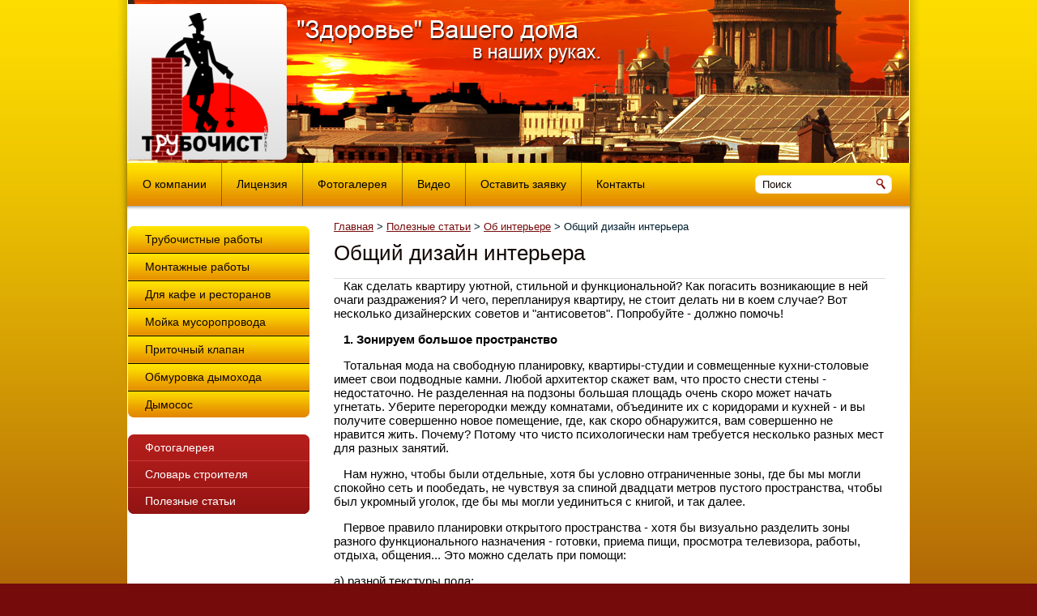

--- FILE ---
content_type: text/html; charset=utf-8
request_url: http://trubochist-compani.ru/obschiy_dizayn_interera
body_size: 11568
content:
<!DOCTYPE html PUBLIC "-//W3C//DTD XHTML 1.0 Transitional//EN" "http://www.w3.org/TR/xhtml1/DTD/xhtml1-transitional.dtd">
<html xmlns="http://www.w3.org/1999/xhtml" xml:lang="en" lang="ru">
<head>
<link rel="icon" href="http://trubochist-compani.ru/favicon.ico" type="image/x-icon" />
<link rel="shortcut icon" href="http://trubochist-compani.ru/favicon.ico" type="image/x-icon" />
<meta name="SKYPE_TOOLBAR" content="SKYPE_TOOLBAR_PARSER_COMPATIBLE" /> 
<meta name="robots" content="all"/>
<meta http-equiv="Content-Type" content="text/html; charset=UTF-8" />
<meta name="description" content="Тотальная мода на свободную планировку, квартиры-студии и совмещенные кухни-столовые имеет свои подводные камни. Любой архитектор скажет вам, что просто снести стены - недостаточно. Не разделенная на подзоны большая площадь очень скоро может начать угнетать. Уберите перегородки между комнатами, объедините их с коридорами и кухней - и вы получите совершенно новое помещение, где, как скоро обнаружится, вам совершенно" />
<meta name="keywords" content="дизайн интерьер 1iz1000 Трубочист. Отопление. Чистка дымохода. Строительство. Вентиляция. Кондеционер.1из1000" />
<title>дизайн интерьер 1iz1000 Трубочист. Отопление. Чистка дымохода. Строительство. Вентиляция. Кондеционер.1из1000</title>

            <!-- 46b9544ffa2e5e73c3c971fe2ede35a5 -->
            <script src='/shared/s3/js/lang/ru.js'></script>
            <script src='/shared/s3/js/common.min.js'></script>
        <link rel='stylesheet' type='text/css' href='/shared/s3/css/calendar.css' /><link rel='stylesheet' type='text/css' href='/shared/highslide-4.1.13/highslide.min.css'/>
<script type='text/javascript' src='/shared/highslide-4.1.13/highslide.packed.js'></script>
<script type='text/javascript'>
hs.graphicsDir = '/shared/highslide-4.1.13/graphics/';
hs.outlineType = null;
hs.showCredits = false;
hs.lang={cssDirection:'ltr',loadingText:'Загрузка...',loadingTitle:'Кликните чтобы отменить',focusTitle:'Нажмите чтобы перенести вперёд',fullExpandTitle:'Увеличить',fullExpandText:'Полноэкранный',previousText:'Предыдущий',previousTitle:'Назад (стрелка влево)',nextText:'Далее',nextTitle:'Далее (стрелка вправо)',moveTitle:'Передвинуть',moveText:'Передвинуть',closeText:'Закрыть',closeTitle:'Закрыть (Esc)',resizeTitle:'Восстановить размер',playText:'Слайд-шоу',playTitle:'Слайд-шоу (пробел)',pauseText:'Пауза',pauseTitle:'Приостановить слайд-шоу (пробел)',number:'Изображение %1/%2',restoreTitle:'Нажмите чтобы посмотреть картинку, используйте мышь для перетаскивания. Используйте клавиши вперёд и назад'};</script>
<link rel="icon" href="/favicon.ico" type="image/x-icon">


<script type="text/javascript" src="/t/v42/images/jquery-1.6.4.min.js"></script>
<script type="text/javascript"  src="/t/v42/images/no_cookies.js"></script>
<script type="text/javascript" src="http://oml.ru/shared/s3/js/shop_pack_3.js"></script>
<script type="text/javascript" src="/t/v42/images/shop_easing.js"></script>

<script type="text/javascript" src="/t/v42/images/left_menu.js"></script>



<script type="text/javascript">    
    hs.captionId   = 'the-caption';
    hs.outlineType = 'rounded-white';
    widgets.addOnloadEvent(function() {
        hs.preloadImages(5);
    });
</script>



<link href="/t/v42/images/styles.css" rel="stylesheet" type="text/css" />
<link href="/t/v42/images/styles_shop.css" rel="stylesheet"  type="text/css" />

</head>
<body>
  <div id="site-wrap">
  <div id="site-wrap-in">
    <div id="site-header">
    	<div class="site-logo"><a href="http://trubochist-compani.ru"><img src="/t/v42/images/logo.png" alt=""  /></a></div>
      <div class="site-slogan"><img alt="" src="/t/v42/images/slogan.png" /></div>
      <div class="site-phone-top"></div>
      <div class="menu-top-wrap">
        <ul class="menu-top">
                                <li><a href="/" >О компании</a></li>
            
                                <li><a href="/licenziya" >Лицензия</a></li>
            
                                <li><a href="/gallery" >Фотогалерея</a></li>
            
                                <li><a href="/video" >Видео</a></li>
            
                                <li><a href="/mailus" >Оставить заявку</a></li>
            
                                <li><a href="/adres" >Контакты</a></li>
            
                  </ul> 
      </div>
      <form action="/search" class="s_f" method="get" name="poisk" id="form">
        <input name="search" type="text"  class="s_t" onblur="this.value=this.value==''?'Поиск':this.value;" 
         onfocus="this.value=this.value=='Поиск'?'':this.value;" value="Поиск" />
        <input type="submit" class="s_b" value="" />
      <re-captcha data-captcha="recaptcha"
     data-name="captcha"
     data-sitekey="6LddAuIZAAAAAAuuCT_s37EF11beyoreUVbJlVZM"
     data-lang="ru"
     data-rsize="invisible"
     data-type="image"
     data-theme="light"></re-captcha></form>     
    </div>
    <div id="site-content-wrap">
      <table class="site-content">
        <tr>
          <td class="site-content-left">
                        
            
            
		<ul class="menu-left" id="mleft">
												<li class="first" ><a href="/trubochistnye_raboty" ><span class="s1">Трубочистные работы</span></a>
																		<ul>
												<li><a href="/obsledovanie" >Видеодиагностика</a>
																		</li>
															<li><a href="/chistka_dymohoda" >Чистка дымохода</a>
																		</li>
															<li><a href="/chistka_pechi,_kamina" >Чистка печи, камина</a>
																		</li>
															<li><a href="/chistka_ventilyacii" >Чистка вентиляции</a>
																		<ul>
												<li><a href="/hruschyovka" >В квартире</a>
																		</li>
						</ul>
			</li>
						</ul>
			</li>
															<li class="norm" ><a href="/montazhnyye-raboty" ><span class="s1">Монтажные работы</span></a>
																		<ul>
												<li><a href="/montazh_dymohoda" >Монтаж модульного дымохода</a>
																		</li>
															<li><a href="/zagilzovka_vent.kanala" >Гильзование дымохода</a>
																		</li>
						</ul>
			</li>
															<li class="norm" ><a href="/dlya-kafe-i-restoranov" ><span class="s1">Для кафе и ресторанов</span></a>
																		<ul>
												<li><a href="/chistka-mangala" >Чистка мангала</a>
																		</li>
															<li><a href="/chistka_zhirovoy_ventily" >Очистка жировой вентиляции</a>
																		</li>
						</ul>
			</li>
															<li class="norm" ><a href="/chistka-musoroprovoda" ><span class="s1">Мойка мусоропровода</span></a>
																		</li>
															<li class="norm" ><a href="/kiv" ><span class="s1">Приточный клапан</span></a>
																		</li>
															<li class="norm" ><a href="/obmurovka_dymohoda" ><span class="s1">Обмуровка дымохода</span></a>
																		</li>
															<li class="last" ><a href="/dymosos" ><span class="s1">Дымосос</span></a>
												</li>
			</ul>
			            
            
            
            	            
            <div class="menu-left2-top">
            <div class="menu-left2-bot">
            <ul class="menu-left2">
                            
              <li  class="first2" ><a href="http://trubochist-compani.ru/gallery" ><span>Фотогалерея</span></a></li>
                            
              <li  class="norm2" ><a href="/slovar" ><span>Словарь строителя</span></a></li>
                            
              <li  class="last2" ><a href="/stati" ><span>Полезные статьи</span></a></li>
                          </ul>   
            </div>         	
            </div>
            <div style="padding:20px 1px; text-align:center;"><script type="text/javascript" src="//vk.com/js/api/openapi.js?116"></script>

<!-- VK Widget -->
<div id="vk_groups"></div>
<script type="text/javascript">
VK.Widgets.Group("vk_groups", {mode: 0, width: "220", height: "400", color1: 'FFFFFF', color2: '2B587A', color3: '5B7FA6'}, 89904427);
</script></div>
          </td>
          <td class="site-content-middle">
          	
<div class="site-path-wrap" data-url="/obschiy_dizayn_interera"><a href="/">Главная</a> &gt; <a href="/stati">Полезные статьи</a> &gt; <a href="/interer">Об интерьере</a> &gt; Общий дизайн интерьера</div>          	 <h1>Общий дизайн интерьера</h1>
             <hr />
<span style="color: #000000;">&nbsp;&nbsp; Как сделать квартиру уютной, стильной и функциональной? Как погасить возникающие в ней очаги раздражения? И чего, перепланируя квартиру, не стоит делать ни в коем случае? Вот несколько дизайнерских советов и "антисоветов". Попробуйте - должно помочь! </span>
<p><span style="color: #000000;"></span></p>
<span style="color: #000000;"><strong>&nbsp;&nbsp; 1. Зонируем большое пространство</strong> </span>
<p><span style="color: #000000;"></span></p>
<span style="color: #000000;">&nbsp;&nbsp; Тотальная мода на свободную планировку, квартиры-студии и совмещенные кухни-столовые имеет свои подводные камни. Любой архитектор скажет вам, что просто снести стены - недостаточно. Не разделенная на подзоны большая площадь очень скоро может начать угнетать. Уберите перегородки между комнатами, объедините их с коридорами и кухней - и вы получите совершенно новое помещение, где, как скоро обнаружится, вам совершенно не нравится жить. Почему? Потому что чисто психологически нам требуется несколько разных мест для разных занятий. </span>
<p><span style="color: #000000;"></span></p>
<span style="color: #000000;">&nbsp;&nbsp; Нам нужно, чтобы были отдельные, хотя бы условно отграниченные зоны, где бы мы могли спокойно сеть и пообедать, не чувствуя за спиной двадцати метров пустого пространства, чтобы был укромный уголок, где бы мы могли уединиться с книгой, и так далее. </span>
<p><span style="color: #000000;"></span></p>
<span style="color: #000000;">&nbsp;&nbsp; Первое правило планировки открытого пространства - хотя бы визуально разделить зоны разного функционального назначения - готовки, приема пищи, просмотра телевизора, работы, отдыха, общения... Это можно сделать при помощи: </span>
<p><span style="color: #000000;"></span></p>
<p><span style="color: #000000;">а) разной текстуры пола;<br />б) перепада высоты потолка или арки между кухонной и гостиной зоной;<br />в) нескольких колонн;<br />г) светового занавеса (обычно столовая освещается более ярко, а кухня находится в полумраке, где подсвечиваются только рабочие поверхности); </span></p>
<p><span style="color: #000000;"></span><span style="color: #000000;">д) "барной стойки" или каких-то других предметов интерьера, выступающих в роли барьера.&nbsp;</span><span style="color: #000000;">&nbsp;</span></p>
<span style="color: #000000;"><strong>&nbsp;&nbsp; 2. Изгоняем запахи, отсекаем звуки</strong> </span>
<p><span style="color: #000000;"></span></p>
<span style="color: #000000;">&nbsp;&nbsp; Студия - это конечно, здорово, но есть одно "но". Когда мы готовим, у нас пригорают котлеты, убегает молоко и т.д. Ситуация - как в рекламе, только с точностью до наоборот: "А запах! Этот запах!.." Мы-то с вами ладно, проветрили - и забыли. А мягкая мебель? А ковры? А портьеры? Ткани впитывают запахи, как губка. Если вы часто готовите дома, сделайте раздвижную перегородку между кухонной и гостиной зоной - в любой момент кухню можно будет отсечь. К тому же, перегородка - это и звуковой экран. </span>
<p><span style="color: #000000;"></span></p>
<span style="color: #000000;"><strong>&nbsp;&nbsp; 3. Обставляем просторные комнаты</strong> </span>
<p><span style="color: #000000;"></span></p>
<span style="color: #000000;">&nbsp;&nbsp; В очень больших помещениях не стоит расставлять мебель исключительно по периметру. </span>
<p><span style="color: #000000;"></span></p>
<span style="color: #000000;">&nbsp;&nbsp; Зачем вам нужно, чтобы комната напоминала армейский плац или танцкласс? Заполнить центр можно "обеденной группой" или просто гостевым диваном. </span>
<p><span style="color: #000000;"></span></p>
<span style="color: #000000;"><strong>&nbsp;&nbsp; 4. "Расширяем" маленькое помещение</strong> </span>
<p><span style="color: #000000;"></span></p>
<span style="color: #000000;">&nbsp;&nbsp; У вас типовая квартира с крошечной кухней и не очень просторными комнатами? Зрительно увеличить пространство можно при помощи: </span>
<p><span style="color: #000000;"></span></p>
<span style="color: #000000;">а) продольного направления половиц или рисунка паркета;<br />б) дверей со стеклами, зеркальных створок шкафов-купе и просто зеркал;<br />в) рассредоточенного освещения. </span>
<p><span style="color: #000000;"></span></p>
<span style="color: #000000;">&nbsp;&nbsp; Существует расхожее мнение, что светлые тона визуально расширяют помещение. Но в очень маленьких комнатах, например, 8 кв.м, белые обои проблему не решат. Наоборот, на многих маленькое светлое помещение действуют угнетающе, вызывая ассоциации с амбулаторией или сортиром. Маленькую комнату лучше сделать яркой, как шкатулка. </span>
<p><span style="color: #000000;"></span></p>
<span style="color: #000000;">&nbsp;&nbsp; А если вы боитесь цветового "перегруза", оставьте одну стену светлой и однотонной. </span>
<p><span style="color: #000000;"></span></p>
<span style="color: #000000;"><strong>&nbsp;&nbsp; 5. "Приподнимаем" потолок</strong> </span>
<p><span style="color: #000000;"></span></p>
<span style="color: #000000;">&nbsp;&nbsp; Если вы хотите зрительно увеличить высоту потолка, можно сделать его разноуровневым, например, в коридорах ниже, а в комнатах выше. Заниженный потолок при входе в помещение создает иллюзию более высоких потолков в жилой части квартиры. </span>
<p><span style="color: #000000;"></span></p>
<span style="color: #000000;">&nbsp;&nbsp; Другой способ визуально "приподнять" потолок - выбрать обои с вертикально идущим рисунком - например, в классическую полоску. </span>
<p><span style="color: #000000;"></span></p>
<span style="color: #000000;"><strong>&nbsp;&nbsp; 6. Повторяем элементы</strong> </span>
<p><span style="color: #000000;"></span></p>
<span style="color: #000000;">&nbsp;&nbsp; Если вы используете в интерьере пластические элементы - арки, изогнутые стены, криволинейные подиумы или стойки - обязательно где-нибудь повторите эти линии еще раз. Золотое правило дизайнера интерьера: все выразительные детали должны находить отзвук в соседних, одновременно просматривающихся элементах. </span>
<p><span style="color: #000000;"></span></p>
<span style="color: #000000;">&nbsp;&nbsp; Однако не стоит строить слишком уж много арок - у вас все-таки современная квартира, а не дворцовая анфилада. </span>
<p><span style="color: #000000;"></span></p>
<span style="color: #000000;"><strong>&nbsp;&nbsp; 7. Выбираем двери и окна</strong> </span>
<p><span style="color: #000000;"></span></p>
<span style="color: #000000;">&nbsp;&nbsp; Если вам нравятся раздвижные двери - выбирайте купе на двух направляющих - верхней и нижней. Дверь с одним верхним креплением очень неустойчива: малейший сквозняк - и она "гуляет". С таким купе вы то и дело будете просыпаться по ночам от противного дребезжания. </span>
<p><span style="color: #000000;"></span></p>
<span style="color: #000000;">&nbsp;&nbsp; Что бы вы ни выбрали, все двери, которые видно одновременно, должны быть в одном стиле. </span>
<p><span style="color: #000000;"></span></p>
<span style="color: #000000;">&nbsp;&nbsp; "Дверная разноголосица" очень портит общее впечатление. </span>
<p><span style="color: #000000;"></span></p>
<span style="color: #000000;">&nbsp;&nbsp; То же самое относится и к окнам. Кстати, лучше всего смотрятся окна с симметричными переплетами - не стоит стремиться к ассиметрии окон там, где можно ее избежать. </span>
<p><span style="color: #000000;"></span></p>
<span style="color: #000000;"><strong>&nbsp;&nbsp; 8. Чего не стоит делать на кухне</strong> </span>
<p><span style="color: #000000;"></span></p>
<span style="color: #000000;">&nbsp;&nbsp; Кухня представляет собой арену, где можно наблюдать "единство и борьбу" трех противоположностей - плиты, мойки и холодильника. Каждый из этих элементов должен иметь хотя бы минимум собственного пространства, но в то же время они не должны отстоять далеко друг от друга. И не ставьте между ними мешающие двигаться преграды - это создаст на вашей кухне источник постоянного раздражения (вот она - частая причина "кухонных" семейных ссор!). </span>
<p><span style="color: #000000;"></span></p>
<span style="color: #000000;">&nbsp;&nbsp; Если вы решили поставить на кухне гарнитур с отдельно стоящим "островом", распланируйте его место так, чтобы со всех четырех сторон оставались проходы не меньше метра - иначе им будет неудобно пользоваться - и вам гарантирован еще один источник раздражения. </span>
<p><span style="color: #000000;"></span></p>
<span style="color: #000000;">&nbsp;&nbsp; Стены кухни можно закрыть так называемым кухонным "фартуком". </span>
<p><span style="color: #000000;"></span></p>
<span style="color: #000000;">&nbsp;&nbsp; Этот совет актуален прежде всего для старых домов, куда часто наведываются коммунальные службы - менять проводку, батареи, газовые трубы... При установке кухонного гарнитура не заделывайте наглухо доступы к этим самым коммуникациям. Имейте в виду, что снять целиковый "фартук" из пластика гораздо проще, чем разбивать кафельную плитку. </span>
<p><span style="color: #000000;"></span></p>
<span style="color: #000000;"><strong>&nbsp;&nbsp; 9. Так ли вам нужен подиум?</strong> </span>
<p><span style="color: #000000;"></span></p>
<span style="color: #000000;">&nbsp;&nbsp; Такая вроде бы красивая штука как подиум часто оборачивается вывихнутыми суставами и разбитыми детскими коленками. Многие люди, устроившие у себя дома "ступеньки", жалуются на то, что это оказалось очень неудобно. Если есть возможность зонировать пространство как-то иначе, пол лучше оставить без перепадов. </span>
<p><span style="color: #000000;"></span></p>
<span style="color: #000000;">&nbsp;&nbsp; К тому же, чем пол выше, тем потолок ниже. И, соответственно, воздуха, столь драгоценного в городских условиях, меньше. </span>
<p><span style="color: #000000;"></span></p>
<span style="color: #000000;"><strong>&nbsp;&nbsp; 10. Боремся с наводнением</strong> </span>
<p><span style="color: #000000;"></span></p>
<span style="color: #000000;">&nbsp;&nbsp; Не стоит приподнимать пол в ванной и туалетной комнатах: вода имеет свойство течь вниз. И если в ваше отсутствие, не дай Бог, лопнет труба или кран - могут пострадать паркетные полы, ламинат, мебель, соседи снизу... Предотвратить эту проблему легче, чем ее решить: сделайте небольшой порожек. Если авария небольшая (например, потек вентиль), а швы по периметру заделаны герметично, такой "резервуар" заполнится не раньше, чем через 12 часов - человек же заходит в ванну в среднем каждые 4-6 часов, так что, скорее всего, до потопа дело не дойдет. </span>
<p><span style="color: #000000;"></span></p>
<span style="color: #000000;">&nbsp;&nbsp; И последнее: не забывайте, что туалет есть не только у вас. </span>
<p><span style="color: #000000;"></span></p>
<span style="color: #000000;">&nbsp;&nbsp; Если вы затеяли перепланировку, проследите, чтобы спальня не оказалась рядом с соседским санузлом. Шум спускаемой воды будет для вас едва ли самым приятным напевом. Хотя один мой знакомый, помнится, утешал себя тем, что это самый живой "природный" звук среди технических городских шумов.</span>


</td>
        </tr>		
      </table>	
    </div> 
  </div>
  </div>
  <div id="site-footer">
  	<div class="site-contacts-bot"><div class="site-contacts-bot-body">Контакты:<br />+7 (927) 033-11-55<br />эл.почта: trubochist79@inbox.ru</div><div class="site-copyright"><span style='font-size:14px;' class='copyright'><!--noindex--> <span style="text-decoration:underline; cursor: pointer;" onclick="javascript:window.open('https://megagr'+'oup.ru/base_shop?utm_referrer='+location.hostname)" class="copyright">создать интернет магазин</span> — megagroup.ru, сайты с CMS<!--/noindex--></span></div></div>
  	<div class="site-name-bottom">&copy; 2012 Компания Трубочист</div>    
    <div class="site-counters"><!--LiveInternet counter--><script type="text/javascript">
document.write("<a href='//www.liveinternet.ru/click' "+
"target=_blank><img src='//counter.yadro.ru/hit?t54.6;r"+
escape(document.referrer)+((typeof(screen)=="undefined")?"":
";s"+screen.width+"*"+screen.height+"*"+(screen.colorDepth?
screen.colorDepth:screen.pixelDepth))+";u"+escape(document.URL)+
";"+Math.random()+
"' alt='' title='LiveInternet: показано число просмотров и"+
" посетителей за 24 часа' "+
"border='0' width='88' height='31'><\/a>")
</script><!--/LiveInternet-->

<!-- begin of Top100 code -->

<script id="top100Counter" type="text/javascript" src="http://counter.rambler.ru/top100.jcn?2695868"></script>
<noscript>
<a href="http://top100.rambler.ru/navi/2695868/">
<img src="http://counter.rambler.ru/top100.cnt?2695868" alt="Rambler's Top100" border="0" />
</a>

</noscript>
<!-- end of Top100 code -->
<!-- Rating@Mail.ru counter -->
<script type="text/javascript">//<![CDATA[
var a='',js=10;try{a+=';r='+escape(document.referrer);}catch(e){}try{a+=';j='+navigator.javaEnabled();js=11;}catch(e){}
try{s=screen;a+=';s='+s.width+'*'+s.height;a+=';d='+(s.colorDepth?s.colorDepth:s.pixelDepth);js=12;}catch(e){}
try{if(typeof((new Array).push('t'))==="number")js=13;}catch(e){}
try{document.write('<a href="http://top.mail.ru/jump?from=2190162">'+
'<img src="http://db.c6.b1.a2.top.mail.ru/counter?id=2190162;t=68;js='+js+a+';rand='+Math.random()+
'" alt="Рейтинг@Mail.ru" style="border:0;" height="31" width="38" \/><\/a>');}catch(e){}//]]></script>
<noscript><p><a href="http://top.mail.ru/jump?from=2190162">
<img src="http://db.c6.b1.a2.top.mail.ru/counter?js=na;id=2190162;t=68" 
style="border:0;" height="31" width="38" alt="Рейтинг@Mail.ru" /></a></p></noscript>
<!-- //Rating@Mail.ru counter -->



<body><!-- Yandex.Metrika counter -->
<script type="text/javascript">
(function (d, w, c) {
    (w[c] = w[c] || []).push(function() {
        try {
            w.yaCounter18104581 = new Ya.Metrika({id:18104581, enableAll: true, webvisor:true});
        } catch(e) { }
    });
    
    var n = d.getElementsByTagName("script")[0],
        s = d.createElement("script"),
        f = function () { n.parentNode.insertBefore(s, n); };
    s.type = "text/javascript";
    s.async = true;
    s.src = (d.location.protocol == "https:" ? "https:" : "http:") + "//mc.yandex.ru/metrika/watch.js";

    if (w.opera == "[object Opera]") {
        d.addEventListener("DOMContentLoaded", f, false);
    } else { f(); }
})(document, window, "yandex_metrika_callbacks");
</script>
<noscript><div><img src="//mc.yandex.ru/watch/18104581" style="position:absolute; left:-9999px;" alt="" /></div></noscript>
<!-- /Yandex.Metrika counter -->
<!-- assets.bottom -->
<!-- </noscript></script></style> -->
<script src="/my/s3/js/site.min.js?1768978399" ></script>
<script src="/my/s3/js/site/defender.min.js?1768978399" ></script>
<script src="https://cp.onicon.ru/loader/52f9f53b72d22c210c00000a.js" data-auto async></script>
<script >/*<![CDATA[*/
var megacounter_key="1a67ca9470fcd86a226020a79eb8488a";
(function(d){
    var s = d.createElement("script");
    s.src = "//counter.megagroup.ru/loader.js?"+new Date().getTime();
    s.async = true;
    d.getElementsByTagName("head")[0].appendChild(s);
})(document);
/*]]>*/</script>
<script >/*<![CDATA[*/
$ite.start({"sid":94376,"vid":94774,"aid":6662,"stid":4,"cp":21,"active":true,"domain":"trubochist-compani.ru","lang":"ru","trusted":false,"debug":false,"captcha":3,"onetap":[{"provider":"vkontakte","provider_id":"52040890","code_verifier":"iWDjwOkjZ05QENOFQM3WEkjWJMYmzmZO1yDxZYONicW"}]});
/*]]>*/</script>
<!-- /assets.bottom -->
</body>

<a href="http://trubochist.kaz24.ru" title="Справочник организаций Казани"><img src="http://kaz24.ru/files/button.gif" border="0"></a>

<meta name='yandex-verification' content='62ce3e57e71be940' />

<meta name="google-site-verification" content="zn7VXHcXLrii2i81u9tc-IanUP8aVM1On0d3qnRnlD0" />
<!--__INFO2026-01-21 01:03:43INFO__-->
</div>
    <ul class="menu-bot">
            
        <li><a href="/" >О компании</a></li>
      
            
        <li><a href="/licenziya" >Лицензия</a></li>
      
            
        <li><a href="/gallery" >Фотогалерея</a></li>
      
            
        <li><a href="/video" >Видео</a></li>
      
            
        <li><a href="/mailus" >Оставить заявку</a></li>
      
            
        <li><a href="/adres" >Контакты</a></li>
      
          </ul> 
  </div>
</body>
<!--e.h.-->
</html>

--- FILE ---
content_type: text/css
request_url: http://trubochist-compani.ru/t/v42/images/styles.css
body_size: 4148
content:
@charset "utf-8";
/* CSS Document */

html, body { margin:0px; padding:0px; position:relative; height:100%; min-width:980px; }

body { font-family:Arial, Helvetica, sans-serif; font-size:15px; color:#031f2f; text-align:left; background: url(body-bg.png) left top repeat-x #760b0b; }

hr { background:#dedede; line-height:0; font-size:0; height:1px; border:none; }

a { color: #515151; outline-style:none; text-decoration:underline; }
a:hover { color: #515151; text-decoration:none; }

a img { border-color:#000 }

.YMaps { color:#000; }

h1 { color:#110501; font-size:26px; text-transform:none; font-weight:normal; margin:0; padding:0 0 15px; }

h2,h3,h4,h5,h6 { margin:0px; padding:5px 0 10px; font-weight:normal; color:#110501;}
h2 { font-size:23px}
h3 { font-size:20px}
h4 { font-size:18px}
h5,h6 { font-size:16px}


.thumb {color:#000000}

#site-wrap {text-align:left; height:auto !important; height:100%; min-height:100%; margin:0 auto; max-width:990px; background:url(wrap-bg.png) center top repeat-y;}
#site-wrap-in { background:url(top-pic.jpg) center top no-repeat; min-height:477px;}



/* Header ------------------------------------------------------------------------------------------------------------------------------------------- */

#site-header {position:relative; height:259px; width:966px; margin:0 auto;}

		/* Logo ------------------------------------------------------ */
		.site-logo {position:absolute; top:5px; left:1px;}
		.site-logo  a img {border:none;}
		/* ------------------------------------------------------ logo */
	
	
		/* Slogan ------------------------------------------------------ */
		.site-slogan {position:absolute; top:22px; left:208px;}
		.site-slogan img { border:none;}
		/* ------------------------------------------------------ Slogan */
	
	
		/* Menu top ------------------------------------------------------ */
		.menu-top-wrap { position:absolute; left:0; top:201px; width:966px; height:58px; background:url(menu-top.gif) left top repeat-x;}
		.menu-top {margin:0; padding:0; list-style:none;}
		.menu-top li {margin:0; padding:0 0 0 1px; float:left; background: url(menu-top-border.gif) left top no-repeat;font: normal 14px/53px Arial, Helvetica, sans-serif; }
		
		.menu-top li:first-child {background:none;}
		
		.menu-top li a {display:block; text-decoration:none; padding:0 18px; cursor:pointer; color:#000;}
		.menu-top li a:hover {text-decoration:none; color:#fff; background: url(menu-top-h.gif) left top repeat-x; position:relative;}
		/* ------------------------------------------------------ Menu top */

		/* Search ------------------------------------------------------ */
		.s_f { margin: 0; padding: 0; position: absolute; top:216px; right:22px; width:169px; height:23px; background: url(search.gif) left top no-repeat;}
		.s_t { float: left; width:125px; height:23px; background: none; border: none; padding:0 9px; margin: 0; font: normal 13px/23px Arial, Helvetica, sans-serif; color: #110501;}
		.s_b { float: left; width:26px; height:23px; background: none; border: none; padding: 0; margin:0; cursor: pointer;}
		/* ------------------------------------------------------ Search */
		
			.site-phone-top {position: absolute; right: 10px; top: 10px; text-align: right; color:#fff; font-size: 23px;     width: 322px;    height: 107px;    overflow: hidden;}
			.site-phone-top p {margin: 0;}
/* -------------------------------------------------------------------------------------------------------------------------------------------------------- header */



/* Content -------------------------------------------------------------------------------------------------------------------------------------------------------- */

#site-content-wrap {margin:0 auto; padding:0 0 200px; position:relative; width:966px;}

.site-content {margin:0; padding:0; border-collapse:collapse; border-spacing:0; width:100%;}

/* Left _______________________________________________________________________________________________________________________________________________*/

.site-content-left {margin:0; padding:18px 0 0 1px; vertical-align:top; border-collapse:collapse; border-spacing:0; width:224px;}

	
	/* Левое меню --------------------------------------------------------------------------*/
	
		.menu-left {margin:0; padding:0; list-style:none; width:224px;}
		.menu-left > li.norm {margin:0; padding:2px 0 0; font: normal 14px Arial, Helvetica, sans-serif; background:url(left-m-border.gif) left top no-repeat;}
		.menu-left > li.norm:first-child { background:none;}
		.menu-left > li.norm > a {display:block; text-decoration:none; color:#110501; cursor:pointer; padding:8px 21px; margin:0; background: url(left-m.gif) left top repeat-x #e48800;}
		.menu-left > li.norm > a:hover, .menu-left > li.norm > a.over {text-decoration:none; background:url(left-m-h.gif) left top repeat-x #760b0b; color:#fff;}
		
		.menu-left > li.first {margin:0; padding:2px 0 0; font: normal 14px Arial, Helvetica, sans-serif; background:url(left-m-border.gif) left top no-repeat;}
		.menu-left > li.first:first-child { background:none;}
		.menu-left > li.first > a {display:block; text-decoration:none; color:#110501; cursor:pointer; padding:8px 21px; margin:0; background: url(left-m-first.gif) left top no-repeat #e48800;}
		.menu-left > li.first > a:hover, .menu-left > li.first > a.over {text-decoration:none; color:#fff; background:url(left-m-h-first.gif) left top no-repeat #760b0b;}
		
		.menu-left > li.last {margin:0; padding:2px 0 0; font: normal 14px Arial, Helvetica, sans-serif; background:url(left-m-border.gif) left top no-repeat;}
		.menu-left > li.last:first-child { background:none;}
		.menu-left > li.last > a {display:block; text-decoration:none; color:#110501; cursor:pointer; padding:8px 21px; margin:0; background: url(left-m-last.gif) left bottom no-repeat #fee100;}
		.menu-left > li.last > a:hover, .menu-left > li.last > a.over {text-decoration:none; color:#fff; background:url(left-m-h-last.gif) left bottom no-repeat #b21e1b;}		
		
		
.menu-left ul {
	display: none;
	padding: 0;
	margin: 0;
	list-style: none;
	position: absolute;
	width: 200px;
}

.menu-left ul li {
	margin:0; padding:2px 0 0; font: normal 14px Arial, Helvetica, sans-serif; background:url(left-m-border.gif) left top no-repeat;
}

.menu-left li:first-child > ul > li:first-child > a {
	behavior: url(/g/pie/pie.htc);
	-moz-border-radius: 10px 10px 0 0;
	-webkit-border-radius: 10px 10px 0 0;
	-khtml-border-radius: 10px 10px 0 0;
	border-radius: 10px 10px 0 0;
}

.menu-left ul li:first-child {
	background: none;
}

.menu-left ul li a {
	display:block; text-decoration:none; color:#110501; cursor:pointer; padding:8px 21px; margin:0; background: url(left-m.gif) left top repeat-x #e48800;
}

.menu-left ul li a:hover, .menu-left ul li a.over {text-decoration:none; background:url(left-m-h.gif) left top repeat-x #760b0b; color:#fff;}
		
	/*-------------------------------------------------------------------------- Левое меню */
	
	
	/* Категории --------------------------------------------------------------------------*/
		
		.kategories {margin:20px 0 0; padding: 0; list-style:none; width:224px;}
		
		.kategories li.level1-norm {margin:0; padding:2px 0 0; font: normal 14px Arial, Helvetica, sans-serif; background:url(left-m-border.gif) left top no-repeat;}
		.kategories li.level1-norm:first-child { background:none;}
		.kategories li.level1-norm a {display:block; text-decoration:none; color:#fff; cursor:pointer;padding:8px 21px;margin:0;background:url(left-m-h.gif) left top repeat-x #b21e1b;}
		.kategories li.level1-norm a:hover {text-decoration:underline; color:#fff;}
		
		.kategories li:first-child {margin:0; padding:2px 0 0; font: normal 14px Arial, Helvetica, sans-serif; background:url(left-m-border.gif) left top no-repeat;}
		.kategories li:first-child { background:none;}
		.kategories li:first-child a {display:block;text-decoration:none;color:#fff; cursor:pointer;padding:8px 21px; margin:0;background: url(left-m-h-first.gif) left top no-repeat #b21e1b;}
		.kategories li:first-child a:hover {text-decoration:underline; color:#fff;}		
		
		.kategories li.level1-first {margin:0; padding:2px 0 0; font: normal 14px Arial, Helvetica, sans-serif; background:url(left-m-border.gif) left top no-repeat;}
		.kategories li.level1-first:first-child { background:none;}
		.kategories li.level1-first a {display:block;text-decoration:none;color:#fff; cursor:pointer;padding:8px 21px; margin:0;background: url(left-m-h-first.gif) left top no-repeat #b21e1b;}
		.kategories li.level1-first a:hover {text-decoration:underline; color:#fff;}
		
		.kategories li.level1-last {margin:0; padding:2px 0 0; font: normal 14px Arial, Helvetica, sans-serif; background:url(left-m-border.gif) left top no-repeat;}
		.kategories li.level1-last:first-child { background:none;}
		.kategories li.level1-last a {display:block; text-decoration:none;color:#fff;cursor:pointer; padding:8px 21px; margin:0;background:url(left-m-h-last.gif) left bottom no-repeat #b21e1b;}
		.kategories li.level1-last a:hover {text-decoration:underline; color:#fff;}			
		

		.kategories li.level2-norm {margin:0; padding:2px 0 0; font: normal 12px Arial, Helvetica, sans-serif; background:url(left-m-border.gif) left top no-repeat;}
		.kategories li.level2-norm:first-child { background:none;}
		.kategories li.level2-norm a {display:block; text-decoration:none; color:#110501; cursor:pointer; padding:0; margin:0; background: url(left-m.gif) left top repeat-x #e48800;}
		.kategories li.level2-norm a:hover {text-decoration: none; color:#110501;}
		.kategories li.level2-norm a span {display:block; text-decoration:none; color:#110501; cursor:pointer; padding:8px 0 8px 11px; margin:0; background: url(lvl2.gif) left center no-repeat;}
		.kategories li.level2-norm a:hover span {text-decoration: underline; color:#110501;}		
		
		.kategories li.level2-first {margin:0; padding:2px 0 0; font: normal 14px Arial, Helvetica, sans-serif; background:url(left-m-border.gif) left top no-repeat;}
		.kategories li.level2-first:first-child { background:none;}
		.kategories li.level2-first a {display:block;text-decoration:none;color:#110501; cursor:pointer; padding:0; margin:0; background: url(left-m-first.gif) left top no-repeat #e48800;}
		.kategories li.level2-first a:hover {text-decoration: none; color:#110501; }
		.kategories li.level2-first a span {display:block; text-decoration:none; color:#110501; cursor:pointer; padding:8px 0 8px 11px; margin:0; background: url(lvl2.gif) left center no-repeat;}
		.kategories li.level2-first a:hover span {text-decoration: underline; color:#110501;}	
		
		
		.kategories li.level2-last {margin:0; padding:2px 0 0; font: normal 14px Arial, Helvetica, sans-serif; background:url(left-m-border.gif) left top no-repeat;}
		.kategories li.level2-last:first-child { background:none;}
		.kategories li.level2-last a {display:block;text-decoration:none;color:#110501; cursor:pointer; padding:0; margin:0; background: url(left-m-last.gif) left bottom no-repeat #fee100;}
		.kategories li.level2-last a:hover {text-decoration: none; color:#110501;}	
		.kategories li.level2-last a span {display:block; text-decoration:none; color:#110501; cursor:pointer; padding:8px 0 8px 11px; margin:0; background: url(lvl2.gif) left center no-repeat;}
		.kategories li.level2-last a:hover span {text-decoration: underline; color:#110501;}	
		
	/*-------------------------------------------------------------------------- Категории */


	/* Левое меню 2 --------------------------------------------------------------------------*/
	
		.menu-left2-top { background:url(left-m2-top.gif) left 1px no-repeat; width:224px;}
		.menu-left2-bot { background:url(inf-bot.gif) left bottom no-repeat;}
		
		.menu-left2 {margin:20px 0 0; padding:0; list-style:none; width:224px;}
		
		.menu-left2 li.norm2 {margin:0; padding:1px 0 0; font: normal 14px Arial, Helvetica, sans-serif; background: url(menu2-border.gif) left top no-repeat;}
		.menu-left2 li.norm2:first-child { background:none;}
		.menu-left2 li.norm2 a {display:block; text-decoration:none; color:#fff; cursor:pointer; padding:8px 21px; margin:0;}
		.menu-left2 li.norm2 a:hover {text-decoration:none; background: url(left-m2.gif) left top repeat-x #e38700; color:#110501;}
		
		.menu-left2 li.first2 {margin:0; padding:1px 0 0; font: normal 14px Arial, Helvetica, sans-serif; background:url(menu2-border.gif) left top no-repeat;}
		.menu-left2 li.first2:first-child { background:none;}
		.menu-left2 li.first2 a {display:block; text-decoration:none; color:#fff; cursor:pointer; padding:8px 21px; margin:0;}
		.menu-left2 li.first2 a:hover {text-decoration:none; color:#110501; background:url(left-m2-h-first.gif) left top no-repeat #760b0b;}
		
		.menu-left2 li.last2 {margin:0; padding:1px 0 0; font: normal 14px Arial, Helvetica, sans-serif; background: url(menu2-border.gif) left top no-repeat;}
		.menu-left2 li.last2:first-child { background:none;}
		.menu-left2 li.last2 a {display:block; text-decoration:none; color:#fff; cursor:pointer; padding:8px 21px; margin:0;}
		.menu-left2 li.last2 a:hover {text-decoration:none; color:#110501; background:url(left-m-last.gif) left bottom no-repeat #ffe200;}			
		
		
	/*-------------------------------------------------------------------------- Левое меню 2 */


/* Middle _______________________________________________________________________________________________________________________________________________*/

.site-content-middle {margin:0; padding:13px 30px; vertical-align:top ;border-collapse:collapse; border-spacing:0;}




/* Right _______________________________________________________________________________________________________________________________________________*/

.site-content-right {margin:0; padding:18px 1px 0 0; vertical-align:top; border-collapse:collapse; border-spacing:0; width:224px;}

		/* Shop cart -------------------------------------------------------------- */
		#cart { padding:0; margin:0; background: url(cart.gif) left top no-repeat; height:51px; width:224px;}
		
		.order { display:block; padding:0 0 0 90px;}
		.order a { display:block; color:#fff; text-decoration:underline;font: normal 12px Arial, Helvetica, sans-serif;}
		.order a:hover {color:#fff; text-decoration:none;}
		
		.cart-text { font: normal 11px Arial, Helvetica, sans-serif; color:#fff; padding:0 0 0 90px; display:block;}
		
		#cart_total, .cart_total  {display: inline-block; padding:0; font: normal 16px Arial, Helvetica, sans-serif; color:#fff;}
		#cart_total { padding:0 0 0 23px;}	
		.cart-text p {margin:0;}
		/* --------------------------------------------------------- Shop cart */


	/* Реактируемый блок --------------------------------------------------------------------------*/

		.edit-block-wrap {margin:20px 0 0; padding:0; background: url(block-top.gif) left top no-repeat #e38700; width:224px;}
		.edit-block {font:normal 13px Arial, Helvetica, sans-serif; color:#000; background: url(block-bot.gif) left bottom no-repeat;  padding:15px 0 0;}
		.edit-block-body { padding:8px 20px 25px;}		
		.edit-block-title {font: normal 21px Arial, Helvetica, sans-serif; color:#fff; padding:6px 20px; background:url(block-tit-top.gif) left top no-repeat #750a0a;}
		.edit-block-title-bot { height:6px; width:224px; background:url(block-tit-bot.png) left top no-repeat;}
	/*-------------------------------------------------------------------------- Реактируемый блок */

	/* Новости --------------------------------------------------------------------------*/
	
		.news-wrap { margin:20px 0 0; padding:0; background: url(block-top.gif) left top no-repeat; width:224px;}
		.news-wrap2 { background: url(block-bot.gif) left bottom no-repeat; padding:15px 0 15px;}
		.news-name {font: normal 21px Arial, Helvetica, sans-serif; color:#fff; padding:6px 20px; background:url(block-tit-top.gif) left top no-repeat #750a0a;}
		.news-name-bot { height:6px; width:224px; background:url(block-tit-bot.png) left top no-repeat;}
		
		.news-date {font: normal 13px "Times New Roman", Times, serif; color:#2d2d2d; padding:0; margin:0;}
		
		.news-title {padding:10px 0 3px; font: normal 16px "Times New Roman", Times, serif; color:#010101;}
		.news-title a {text-decoration:underline; color:#010101;}
		.news-title a:hover {text-decoration:none;}
		
		.news-body {margin:0; padding:5px 20px 10px;}
		
		.news-note {padding:0; font:normal 13px "Times New Roman", Times, serif; color:#000;}
				
	/*-------------------------------------------------------------------------- Новости */
	
	/* Informers --------------------------------------------------- */
	.inf-wrap { width:224px; background:url(inf-top.gif) left top no-repeat #7b0c0c; text-align:center; margin:20px 0 0;}
	.inf { padding:12px 10px; color:#fff; background:url(inf-bot.gif) left bottom no-repeat;}
	/* ---------------------------------------------------- Informers */



/*----------------------------------------------------------------------------------------------------------------------------------------------------------- content */



/* Foooter ---------------------------------------------------------------------------------------------------------------------------------------------------------- */
#site-footer {height:151px; position:relative; background: url(footer.png) center top no-repeat; margin:-151px auto 0; width:966px;}

		/* Site name --------------------------------------------------- */
		.site-name-bottom{font: bold 12px Arial, Helvetica, sans-serif; color:#FFF; position:absolute; top:68px; left:22px;}
		/* ---------------------------------------------------- Site name */
		
		/* Menu bot ----------------------------------------------------------- */
		.menu-bot {margin:0; padding:0; list-style:none;}
		.menu-bot li { display:inline-block; margin:0; padding:10px 13px; float:left; font: normal 12px Arial, Helvetica, sans-serif; background:url(menu-bot-border.gif) left top no-repeat;}
		.menu-bot li:first-child { background:none;}
		.menu-bot li a {display: inline-block; text-decoration:none; cursor:pointer; color:#000; margin:0;}
		.menu-bot li a:hover {text-decoration: underline; color:#000;}
		/*---------------------------------------------------------------- Menu bot */
		
		/* Contacts bottom --------------------------------------------------- */
		.site-contacts-bot {position:absolute; top:54px; right:18px; font:normal 13px/19px Arial, Helvetica, sans-serif; color:#fff; background: url(c-border.png) left top no-repeat;
			 height:91px; padding:0 12px 0 14px;}
		.site-contacts-bot-body { height:70px;}	 
		.site-contacts-bot a { text-decoration:underline; color:#fff;}
		.site-contacts-bot a:hover { text-decoration:none; color:#fff;}
		.site-contacts-bot p { margin:0;}
		/* ---------------------------------------------------- Contacts bottom*/
		
		
		/* Site copyright --------------------------------------------------- */
		.site-copyright { font: normal 11px Arial, Helvetica, sans-serif; color:#fff; text-align:right;}
		.site-copyright a {color:#fff; text-decoration: underline;}
		.site-copyright a:hover {text-decoration:none;}
		/* ---------------------------------------------------- Site copyright */
		
		
		/* Site counters --------------------------------------------------- */
		.site-counters { position:absolute; top:99px; left:22px; width:500px; color:#fff;}
		/* ---------------------------------------------------- Site counters */


/* -------------------------------------------------------------------------------------------------------------------------------------------------------------- foooter*/




/* tables ---------------------------------------------------- */
table.table0 { border-collapse:collapse;}
table.table0 td { padding:5px; border: none}

table.table1 { border-collapse:collapse;}
table.table1 tr:hover {background: #f5f5f5;}
table.table1 td { padding:5px; border: 1px solid #770b0b;}

table.table2 { border-collapse:collapse;}
table.table2 tr:hover {background: #f5f5f5;}
table.table2 td { padding:5px; border: 1px solid #770b0b;}
table.table2 th { padding:8px 5px; border: 1px solid #770b0b; background-color:#a31917; color:#fff; text-align:left;}
/* ---------------------------------------------------- txbles */


/* GALLERY --------------------------------------------------- */
table.gallery { border-spacing: 10px; border-collapse: separate; }
table.gallery td { background-color: #f0f0f0; text-align: center; padding: 15px; }
table.gallery td img { }

/* Cleaners ---------------------------------------------------*/
.clear-footer {clear:both; height:107px}
.cleaner { clear:both; }

/* --------------------------------------------------- cleaners */

/*e.h.*/

.site-path-wrap {
	font-size: 13px;
	margin: 0 0 10px;
}
.site-path-wrap a {
	color: #760b0b;
}

--- FILE ---
content_type: application/javascript
request_url: http://oml.ru/shared/s3/js/shop_pack_3.js
body_size: 2826
content:
eval(function(p,a,c,k,e,d){e=function(c){return(c<a?'':e(parseInt(c/a)))+((c=c%a)>35?String.fromCharCode(c+29):c.toString(36))};if(!''.replace(/^/,String)){while(c--){d[e(c)]=k[c]||e(c)}k=[function(e){return d[e]}];e=function(){return'\\w+'};c=1};while(c--){if(k[c]){p=p.replace(new RegExp('\\b'+e(c)+'\\b','g'),k[c])}}return p}('b 1c=\' \',X=\',\';5(1I&&1I.2f==F){6.2g(2h)}z 1U(m){5(S(m)||!6.f.9[\'w[]\']){r F}b L=6.q(\'1s\');5(L)L.1o=M;b a=l(1j(\'1e\'+m));b p=l(1j(\'1m\'+m));b s=1T(1j(\'1i\'+m));b 12=s.1k(\';\');b I,n={},1h=F,7,h,8,c,e,t;T(b i=0;i<12.Q;i++){I=12[i].1k("=");n[I[0]]=I[1]}s="";b 1q=(k.C!=N&&k.C.R!=N);b Z=z(7){r(1q&&k.C.R[7]!=N?k.C.R[7].8:F)};5(6.f.9[\'w[]\']){5(6.f.9[\'w[]\'].Y!="11"){T(b i=0;i<6.f.9[\'w[]\'].Q;i++){5(6.f.9[\'w[]\'][i]){7=6.f.9[\'w[]\'][i].g;h=l(6.f.9[\'18[]\'][i].g);8=l(6.f.9[\'A[]\'][i].g);c=Z(7);5(c){5(c<8){V.1a(k.1d[\'1g\']+\': \'+c,6.f.9[\'A[]\'][i]);8=c}5(n[7]>c){t=l(n[7])-c;a-=h*t;p-=t;n[7]=c;2d}};5(8>0){5(c&&n[7]){t=l(n[7])-8}E{t=8}a+=h*t;p+=t;5(n[7])n[7]=l(n[7])+t;E n[7]=t}}}}E{7=6.f.9[\'w[]\'].g;h=l(6.f.9[\'18[]\'].g);8=l(6.f.9[\'A[]\'].g);c=Z(7);5(c){5(8>c){V.1a(k.1d[\'1g\']+\': \'+c,6.f.9[\'A[]\']);8=c}5(n[7]>c){t=l(n[7])-c;a-=h*t;p-=t;n[7]=c}}5(8>0){5(c&&n[7])t=c-l(n[7]);E t=8;a+=h*t;p+=t;5(n[7])n[7]=l(n[7])+t;E n[7]=t}}}s="";T(b i 29 n){5(n[i]){5(s!="")s=s+";";s=s+i+"="+n[i]}}a=W.U(a*G)/G;O(\'1i\'+m,s,10);O(\'1e\'+m,a,10);O(\'1m\'+m,p,10);e=6.q(\'1r\');5(e)e.H=K(a);e=6.q(\'1u\');5(e)e.H=p;1K();r F}z 1M(m,7,h,8,f){7=l(7);8=l(8);h=l(h);b J=M,c=8;b 1n=(k.C!=N&&k.C.R&&k.C.R[7]!=N?M:F);5(1n){c=k.C.R[7].8;5(c<8)8=c};5(!S(m)&&m>0&&!S(7)&&7>0&&!S(h)&&!S(8)&&8>0){b e;b a=1j(\'1e\'+m);b s=1T(1j(\'1i\'+m));b p=0;b 12=s.1k(\';\');b B="",I,1h=F,17;5(S(a))a=l(a);T(b i=0;i<12.Q;i++){I=12[i].1k("=");5(I.Q==2){5(!1h&&I[0]==7){5(!(1n&&I[1]>=c))a=l(a)+h*8;17=8+l(I[1]);5(1n&&17>c){17=c;J=F;5(V!=N){V.1a(k.1d[\'1g\']+\': \'+c,f)}}1h=M;5(B!="")B=B+";";B=B+7+"="+17;p+=17}E{5(B!="")B=B+";";B=B+I[0]+"="+I[1];p+=l(I[1])}}}5(!1h){5(B!="")B=B+";";B=B+7+"="+8;a=l(a)+h*8;p+=8}a=W.U(a*G)/G;O(\'1i\'+m,B,10);O(\'1e\'+m,a,10);O(\'1m\'+m,p,10);e=6.q(\'1r\');5(e)e.H=K(a);e=6.q(\'1u\');5(e)e.H=p;r J}r F}z 1H(u,1J){5(u){b 16=u.13;1O(16&&(16.Y!=1J))16=16.13;r 16}r 1z}z 20(o){v=1H(o,"1Z");5(v)v.13.1N(v)}b 1x=M;b 1X="2.23";5(S(1X)){1x=F}z 1B(e){5(!e)e=k.21;5(e.D){5(e.D.22==3)e.D=e.D.13;r e.D}E 5(e.1S)r e.1S}z 1Y(u,e){b D=1B(e);5(D&&D.Y=="11"&&D.1R=="1Q"){b 1b=D.g;b g="";5(1x){g=1b.1l(",",".")}E{g=1b.1l(".",",")}g=g.1l(/[^\\d\\.,]+/,"");5(g!=1b){D.g=g}5(g!=""&&1b==g){r M}}r F}z 24(m){5(!k.C){k.C={}};5(k.C.1D)k.25(k.C.1D);k.C.1D=k.1W((z(){b a=0,s="",7,h,8,p=0,c,e;b 1q=(k.C!=N&&k.C.R!=N);b Z=z(7){r(1q&&k.C.R[7]!=N?k.C.R[7].8:F)};5(6.f.9[\'w[]\']){5(6.f.9[\'w[]\'].Y!="11"){T(b i=0;i<6.f.9[\'w[]\'].Q;i++){5(6.f.9[\'w[]\'][i]){7=6.f.9[\'w[]\'][i].g;h=6.f.9[\'18[]\'][i].g;c=Z(7);8=l(6.f.9[\'A[]\'][i].g);5(c&&8>c){V.1a(k.1d[\'1g\']+\': \'+c,6.f.9[\'A[]\'][i]);8=c;6.f.9[\'A[]\'][i].g=8}5(8>0){a+=h*8;5(s!="")s=s+";";s=s+7+"="+8;p+=8}e=6.q(\'15\'+7);5(!e)e=6.q(\'15\'+7+i);5(e)e.H=K(W.U((h*8)*G)/G)}}}E{7=6.f.9[\'w[]\'].g;h=6.f.9[\'18[]\'].g;c=Z(7);8=l(6.f.9[\'A[]\'].g);5(c&&8>c){V.1a(k.1d[\'1g\']+\': \'+c,6.f.9[\'A[]\']);8=c;6.f.9[\'A[]\'].g=8}a+=h*8;s=7+"="+8;p+=8;e=6.q(\'15\'+7);5(!e)e=6.q(\'15\'+7+\'0\');5(e)e.H=K(W.U((h*8)*G)/G)}}E{e=6.q(\'2v\');5(e)e.H=""}a=W.U(a*G)/G;O(\'1i\'+m,s,10);O(\'1e\'+m,a,10);O(\'1m\'+m,p,10);e=6.q(\'a\');5(e)e.H=K(a);e=6.q(\'1r\');5(e)e.H=K(a);e=6.q(\'1u\');5(e)e.H=p}),1V)}z 1K(){b L=6.q(\'1s\'),e;5(L)L.1o=M;5(6.f.9[\'A[]\']){5(6.f.9[\'A[]\'].Y!="11"){T(b i=0;i<6.f.9[\'A[]\'].Q;i++){5(6.f.9[\'A[]\'][i])6.f.9[\'A[]\'][i].g=0}}E{6.f.9[\'A[]\'].g=0}}e=6.q(\'a\');5(e)e.H=0}z 2o(){b a=0,p=0,h,7,8,e;5(6.f.9[\'w[]\']){5(6.f.9[\'w[]\'].Y!="11"){T(b i=0;i<6.f.9[\'w[]\'].Q;i++){5(6.f.9[\'w[]\'][i]){7=6.f.9[\'w[]\'][i].g;h=6.f.9[\'18[]\'][i].g;8=l(6.f.9[\'A[]\'][i].g);a+=h*8;p+=8;6.q(\'15\'+7).H=K(W.U((h*8)*G)/G)}}}E{7=6.f.9[\'w[]\'].g;h=6.f.9[\'18[]\'].g;8=l(6.f.9[\'A[]\'].g);a+=h*8;p+=8;6.q(\'15\'+7).H=K(W.U((h*8)*G)/G)}}5(S(a)||a==0||a==\'\')a=0;E a=W.U(a*G)/G;e=6.q(\'a\');5(e)e.H=K(a);b L=6.q(\'1s\');5(L){5(a==0)L.1o=M;E L.1o=F}}z 1P(u){b J={};J.x=0;J.y=0;5(u.1t){1O(u.1t){J.y+=u.2n;J.x+=u.2m;u=u.1t}}E{5(u.x)J.x+=u.x;5(u.y)J.y+=u.y}r J}z 2k(u,e){b D=1B(e);5(D&&D.Y=="11"&&D.1R=="1Q"){5(D.g=="")D.g=0;r M}r F}z 1C(u){b 1w=1P(u);b d=6.q("26-2l");5(d){d=d.2p(M);d.1f.2q=\'2u\';d.1f.2t=(1w.x+10)+\'1A\';d.1f.1v=(1w.y+u.1y-d.1y)+\'1A\';6.2s.2r(d);d.1f.1v=(2j(d.1f.1v)-d.1y-10)+\'1A\';k.1W(z(){5(d&&d.13)d.13.1N(d);2i d},1V)}}z 2b(f,m,19){5(1U(m)){5(19)19(f);E 1C(f)}r F}z 2a(m,7,1E,f,19){5(1M(m,7,1E,f.1G.g,f)){5(19)19(f);E 1C(f)}f.1G.g="1";r F}z K(P){5(1F V!="N")r V.K(P,1c,X);5(1F P!=\'27\')P=28(P);5(1c==1z)1c=\' \';5(X==1z)X=\'.\';5(X!=\'.\')P=P.1l(\'.\',X);b 14=P.1k(X),1p=[],i;5(14[0].Q>=4){T(i=(14[0].Q-1),j=1;i>=0;--i,++j){1p.1L(14[0].2c(i));5(j%3==0&&i>0)1p.1L(1c)}r 1p.2e(\'\')+(14[1]?X+14[1]:\'\')}r P}',62,156,'|||||if|document|product_id|amount|elements|total|var|amount_limit||||value|price|||window|Number|shop_id|cart_hash||total_amount|getElementById|return|cart|delta|obj||product_ids|||function|amounts|cart_new|_shop|target|else|false|100|innerHTML|cart_item_split|result|formatPrice|but|true|undefined|createCookie|str|length|products|isNaN|for|round|widgets|Math|_shop_dot|nodeName|getAmountLimit||INPUT|cart_split|parentNode|parts|res_|par|ta|prices|func|msg|valueBefore|_shop_ts|_s3Lang|CART_TOTAL_|style|JS_SHOP_PRODUCT_AMOUNT_TOTAL|found|CART_|readCookie|split|replace|CART_TOTAL_AMOUNT_|has_amount_limit|disabled|res|has_prod_info|cart_total|submit_button|offsetParent|cart_total_amount|top|pos|dot|offsetHeight|null|px|getEventTarget|showAddMessage|timerCart|product_price|typeof|product_amount|getParent|navigator|tagName|resetOrderList|unshift|addToCart|removeChild|while|findPos|text|type|srcElement|unescape|addListToCart|500|setTimeout|ttt|inputOnlyRealNumber|TR|deleteRaw|event|nodeType||recountCart|clearTimeout|shop|string|String|in|addProductForm|addList|charAt|continue|join|cookieEnabled|write|no_cookies_message|delete|parseInt|emptyInputBlur|added|offsetLeft|offsetTop|recountOrderList|cloneNode|display|appendChild|body|left|block|cart_div'.split('|'),0,{}))


--- FILE ---
content_type: text/javascript
request_url: http://counter.megagroup.ru/1a67ca9470fcd86a226020a79eb8488a.js?r=&s=1280*720*24&u=http%3A%2F%2Ftrubochist-compani.ru%2Fobschiy_dizayn_interera&t=%D0%B4%D0%B8%D0%B7%D0%B0%D0%B9%D0%BD%20%D0%B8%D0%BD%D1%82%D0%B5%D1%80%D1%8C%D0%B5%D1%80%201iz1000%20%D0%A2%D1%80%D1%83%D0%B1%D0%BE%D1%87%D0%B8%D1%81%D1%82.%20%D0%9E%D1%82%D0%BE%D0%BF%D0%BB%D0%B5%D0%BD%D0%B8%D0%B5.%20%D0%A7%D0%B8%D1%81%D1%82%D0%BA%D0%B0%20%D0%B4%D1%8B%D0%BC%D0%BE%D1%85%D0%BE%D0%B4%D0%B0.%20%D0%A1%D1%82%D1%80%D0%BE%D0%B8%D1%82%D0%B5%D0%BB%D1%8C%D1%81%D1%82%D0%B2%D0%BE.%20%D0%92%D0%B5&fv=0,0&en=1&rld=0&fr=0&callback=_sntnl1769010835750&1769010835750
body_size: 198
content:
//:1
_sntnl1769010835750({date:"Wed, 21 Jan 2026 15:53:55 GMT", res:"1"})